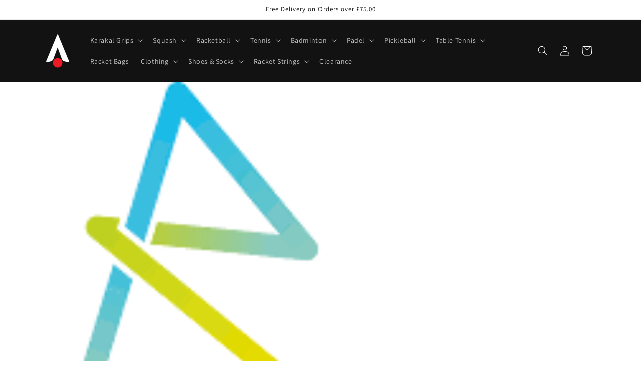

--- FILE ---
content_type: text/html; charset=UTF-8
request_url: https://setubridgeapps.com/coming-soon-product/app/src/public/get_timezone?shop=karakal-com.myshopify.com&store_timezone=Europe%2FLondon
body_size: -151
content:
{"dateTime":"2026\/01\/26 06:09:12","timezone":"Europe\/London"}

--- FILE ---
content_type: text/css
request_url: https://karakal.com/cdn/shop/t/18/assets/bss-custom.css?v=31929380089352264501733412124
body_size: -552
content:
[bss-b2b-product-parent-price]:has(.bss-b2b-translation-td-excluded_vat_text) .bss-b2b-customized-compare-at-price,
[bss-b2b-product-parent-price]:has(.bss-b2b-translation-td-excluded_vat_text) .price,
.totals:has(.bss-b2b-translation-td-excluded_vat_text) .totals__total-value,
.cart-item__price-wrapper:has(.bss-b2b-translation-td-excluded_vat_text) .bss-qb-total-price-item,
.cart-item__details:has(.bss-b2b-translation-td-excluded_vat_text) .bss-b2b-compare-at-price,
.cart-item__details:has(.bss-b2b-translation-td-excluded_vat_text) .product-option,
.cart-item__details:has(.bss-b2b-translation-td-excluded_vat_text) .bss-qb-price-item,
.cart-item__price-wrapper:has(.bss-b2b-translation-td-excluded_vat_text) .price , .bss-b2b-cart-item-qty-table ~ .bss-b2b-cart-item-qty-table {
  display: none !important;
}